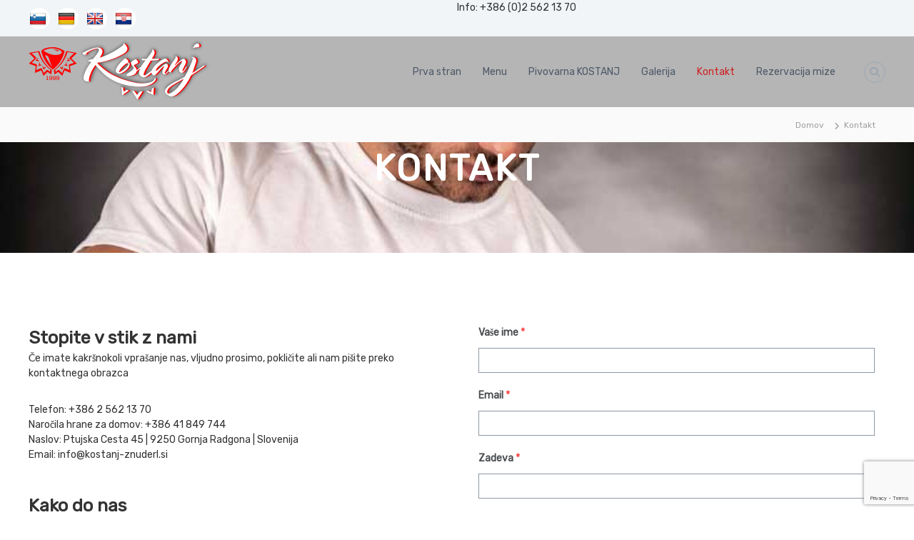

--- FILE ---
content_type: text/html; charset=utf-8
request_url: https://www.google.com/recaptcha/api2/anchor?ar=1&k=6LfawG8cAAAAAH5PRg0U2dIvUNk0Mu4SduoboQd-&co=aHR0cHM6Ly9rb3N0YW5qLXpudWRlcmwuc2k6NDQz&hl=en-GB&v=PoyoqOPhxBO7pBk68S4YbpHZ&size=invisible&anchor-ms=20000&execute-ms=30000&cb=q0en982r8ekj
body_size: 48739
content:
<!DOCTYPE HTML><html dir="ltr" lang="en-GB"><head><meta http-equiv="Content-Type" content="text/html; charset=UTF-8">
<meta http-equiv="X-UA-Compatible" content="IE=edge">
<title>reCAPTCHA</title>
<style type="text/css">
/* cyrillic-ext */
@font-face {
  font-family: 'Roboto';
  font-style: normal;
  font-weight: 400;
  font-stretch: 100%;
  src: url(//fonts.gstatic.com/s/roboto/v48/KFO7CnqEu92Fr1ME7kSn66aGLdTylUAMa3GUBHMdazTgWw.woff2) format('woff2');
  unicode-range: U+0460-052F, U+1C80-1C8A, U+20B4, U+2DE0-2DFF, U+A640-A69F, U+FE2E-FE2F;
}
/* cyrillic */
@font-face {
  font-family: 'Roboto';
  font-style: normal;
  font-weight: 400;
  font-stretch: 100%;
  src: url(//fonts.gstatic.com/s/roboto/v48/KFO7CnqEu92Fr1ME7kSn66aGLdTylUAMa3iUBHMdazTgWw.woff2) format('woff2');
  unicode-range: U+0301, U+0400-045F, U+0490-0491, U+04B0-04B1, U+2116;
}
/* greek-ext */
@font-face {
  font-family: 'Roboto';
  font-style: normal;
  font-weight: 400;
  font-stretch: 100%;
  src: url(//fonts.gstatic.com/s/roboto/v48/KFO7CnqEu92Fr1ME7kSn66aGLdTylUAMa3CUBHMdazTgWw.woff2) format('woff2');
  unicode-range: U+1F00-1FFF;
}
/* greek */
@font-face {
  font-family: 'Roboto';
  font-style: normal;
  font-weight: 400;
  font-stretch: 100%;
  src: url(//fonts.gstatic.com/s/roboto/v48/KFO7CnqEu92Fr1ME7kSn66aGLdTylUAMa3-UBHMdazTgWw.woff2) format('woff2');
  unicode-range: U+0370-0377, U+037A-037F, U+0384-038A, U+038C, U+038E-03A1, U+03A3-03FF;
}
/* math */
@font-face {
  font-family: 'Roboto';
  font-style: normal;
  font-weight: 400;
  font-stretch: 100%;
  src: url(//fonts.gstatic.com/s/roboto/v48/KFO7CnqEu92Fr1ME7kSn66aGLdTylUAMawCUBHMdazTgWw.woff2) format('woff2');
  unicode-range: U+0302-0303, U+0305, U+0307-0308, U+0310, U+0312, U+0315, U+031A, U+0326-0327, U+032C, U+032F-0330, U+0332-0333, U+0338, U+033A, U+0346, U+034D, U+0391-03A1, U+03A3-03A9, U+03B1-03C9, U+03D1, U+03D5-03D6, U+03F0-03F1, U+03F4-03F5, U+2016-2017, U+2034-2038, U+203C, U+2040, U+2043, U+2047, U+2050, U+2057, U+205F, U+2070-2071, U+2074-208E, U+2090-209C, U+20D0-20DC, U+20E1, U+20E5-20EF, U+2100-2112, U+2114-2115, U+2117-2121, U+2123-214F, U+2190, U+2192, U+2194-21AE, U+21B0-21E5, U+21F1-21F2, U+21F4-2211, U+2213-2214, U+2216-22FF, U+2308-230B, U+2310, U+2319, U+231C-2321, U+2336-237A, U+237C, U+2395, U+239B-23B7, U+23D0, U+23DC-23E1, U+2474-2475, U+25AF, U+25B3, U+25B7, U+25BD, U+25C1, U+25CA, U+25CC, U+25FB, U+266D-266F, U+27C0-27FF, U+2900-2AFF, U+2B0E-2B11, U+2B30-2B4C, U+2BFE, U+3030, U+FF5B, U+FF5D, U+1D400-1D7FF, U+1EE00-1EEFF;
}
/* symbols */
@font-face {
  font-family: 'Roboto';
  font-style: normal;
  font-weight: 400;
  font-stretch: 100%;
  src: url(//fonts.gstatic.com/s/roboto/v48/KFO7CnqEu92Fr1ME7kSn66aGLdTylUAMaxKUBHMdazTgWw.woff2) format('woff2');
  unicode-range: U+0001-000C, U+000E-001F, U+007F-009F, U+20DD-20E0, U+20E2-20E4, U+2150-218F, U+2190, U+2192, U+2194-2199, U+21AF, U+21E6-21F0, U+21F3, U+2218-2219, U+2299, U+22C4-22C6, U+2300-243F, U+2440-244A, U+2460-24FF, U+25A0-27BF, U+2800-28FF, U+2921-2922, U+2981, U+29BF, U+29EB, U+2B00-2BFF, U+4DC0-4DFF, U+FFF9-FFFB, U+10140-1018E, U+10190-1019C, U+101A0, U+101D0-101FD, U+102E0-102FB, U+10E60-10E7E, U+1D2C0-1D2D3, U+1D2E0-1D37F, U+1F000-1F0FF, U+1F100-1F1AD, U+1F1E6-1F1FF, U+1F30D-1F30F, U+1F315, U+1F31C, U+1F31E, U+1F320-1F32C, U+1F336, U+1F378, U+1F37D, U+1F382, U+1F393-1F39F, U+1F3A7-1F3A8, U+1F3AC-1F3AF, U+1F3C2, U+1F3C4-1F3C6, U+1F3CA-1F3CE, U+1F3D4-1F3E0, U+1F3ED, U+1F3F1-1F3F3, U+1F3F5-1F3F7, U+1F408, U+1F415, U+1F41F, U+1F426, U+1F43F, U+1F441-1F442, U+1F444, U+1F446-1F449, U+1F44C-1F44E, U+1F453, U+1F46A, U+1F47D, U+1F4A3, U+1F4B0, U+1F4B3, U+1F4B9, U+1F4BB, U+1F4BF, U+1F4C8-1F4CB, U+1F4D6, U+1F4DA, U+1F4DF, U+1F4E3-1F4E6, U+1F4EA-1F4ED, U+1F4F7, U+1F4F9-1F4FB, U+1F4FD-1F4FE, U+1F503, U+1F507-1F50B, U+1F50D, U+1F512-1F513, U+1F53E-1F54A, U+1F54F-1F5FA, U+1F610, U+1F650-1F67F, U+1F687, U+1F68D, U+1F691, U+1F694, U+1F698, U+1F6AD, U+1F6B2, U+1F6B9-1F6BA, U+1F6BC, U+1F6C6-1F6CF, U+1F6D3-1F6D7, U+1F6E0-1F6EA, U+1F6F0-1F6F3, U+1F6F7-1F6FC, U+1F700-1F7FF, U+1F800-1F80B, U+1F810-1F847, U+1F850-1F859, U+1F860-1F887, U+1F890-1F8AD, U+1F8B0-1F8BB, U+1F8C0-1F8C1, U+1F900-1F90B, U+1F93B, U+1F946, U+1F984, U+1F996, U+1F9E9, U+1FA00-1FA6F, U+1FA70-1FA7C, U+1FA80-1FA89, U+1FA8F-1FAC6, U+1FACE-1FADC, U+1FADF-1FAE9, U+1FAF0-1FAF8, U+1FB00-1FBFF;
}
/* vietnamese */
@font-face {
  font-family: 'Roboto';
  font-style: normal;
  font-weight: 400;
  font-stretch: 100%;
  src: url(//fonts.gstatic.com/s/roboto/v48/KFO7CnqEu92Fr1ME7kSn66aGLdTylUAMa3OUBHMdazTgWw.woff2) format('woff2');
  unicode-range: U+0102-0103, U+0110-0111, U+0128-0129, U+0168-0169, U+01A0-01A1, U+01AF-01B0, U+0300-0301, U+0303-0304, U+0308-0309, U+0323, U+0329, U+1EA0-1EF9, U+20AB;
}
/* latin-ext */
@font-face {
  font-family: 'Roboto';
  font-style: normal;
  font-weight: 400;
  font-stretch: 100%;
  src: url(//fonts.gstatic.com/s/roboto/v48/KFO7CnqEu92Fr1ME7kSn66aGLdTylUAMa3KUBHMdazTgWw.woff2) format('woff2');
  unicode-range: U+0100-02BA, U+02BD-02C5, U+02C7-02CC, U+02CE-02D7, U+02DD-02FF, U+0304, U+0308, U+0329, U+1D00-1DBF, U+1E00-1E9F, U+1EF2-1EFF, U+2020, U+20A0-20AB, U+20AD-20C0, U+2113, U+2C60-2C7F, U+A720-A7FF;
}
/* latin */
@font-face {
  font-family: 'Roboto';
  font-style: normal;
  font-weight: 400;
  font-stretch: 100%;
  src: url(//fonts.gstatic.com/s/roboto/v48/KFO7CnqEu92Fr1ME7kSn66aGLdTylUAMa3yUBHMdazQ.woff2) format('woff2');
  unicode-range: U+0000-00FF, U+0131, U+0152-0153, U+02BB-02BC, U+02C6, U+02DA, U+02DC, U+0304, U+0308, U+0329, U+2000-206F, U+20AC, U+2122, U+2191, U+2193, U+2212, U+2215, U+FEFF, U+FFFD;
}
/* cyrillic-ext */
@font-face {
  font-family: 'Roboto';
  font-style: normal;
  font-weight: 500;
  font-stretch: 100%;
  src: url(//fonts.gstatic.com/s/roboto/v48/KFO7CnqEu92Fr1ME7kSn66aGLdTylUAMa3GUBHMdazTgWw.woff2) format('woff2');
  unicode-range: U+0460-052F, U+1C80-1C8A, U+20B4, U+2DE0-2DFF, U+A640-A69F, U+FE2E-FE2F;
}
/* cyrillic */
@font-face {
  font-family: 'Roboto';
  font-style: normal;
  font-weight: 500;
  font-stretch: 100%;
  src: url(//fonts.gstatic.com/s/roboto/v48/KFO7CnqEu92Fr1ME7kSn66aGLdTylUAMa3iUBHMdazTgWw.woff2) format('woff2');
  unicode-range: U+0301, U+0400-045F, U+0490-0491, U+04B0-04B1, U+2116;
}
/* greek-ext */
@font-face {
  font-family: 'Roboto';
  font-style: normal;
  font-weight: 500;
  font-stretch: 100%;
  src: url(//fonts.gstatic.com/s/roboto/v48/KFO7CnqEu92Fr1ME7kSn66aGLdTylUAMa3CUBHMdazTgWw.woff2) format('woff2');
  unicode-range: U+1F00-1FFF;
}
/* greek */
@font-face {
  font-family: 'Roboto';
  font-style: normal;
  font-weight: 500;
  font-stretch: 100%;
  src: url(//fonts.gstatic.com/s/roboto/v48/KFO7CnqEu92Fr1ME7kSn66aGLdTylUAMa3-UBHMdazTgWw.woff2) format('woff2');
  unicode-range: U+0370-0377, U+037A-037F, U+0384-038A, U+038C, U+038E-03A1, U+03A3-03FF;
}
/* math */
@font-face {
  font-family: 'Roboto';
  font-style: normal;
  font-weight: 500;
  font-stretch: 100%;
  src: url(//fonts.gstatic.com/s/roboto/v48/KFO7CnqEu92Fr1ME7kSn66aGLdTylUAMawCUBHMdazTgWw.woff2) format('woff2');
  unicode-range: U+0302-0303, U+0305, U+0307-0308, U+0310, U+0312, U+0315, U+031A, U+0326-0327, U+032C, U+032F-0330, U+0332-0333, U+0338, U+033A, U+0346, U+034D, U+0391-03A1, U+03A3-03A9, U+03B1-03C9, U+03D1, U+03D5-03D6, U+03F0-03F1, U+03F4-03F5, U+2016-2017, U+2034-2038, U+203C, U+2040, U+2043, U+2047, U+2050, U+2057, U+205F, U+2070-2071, U+2074-208E, U+2090-209C, U+20D0-20DC, U+20E1, U+20E5-20EF, U+2100-2112, U+2114-2115, U+2117-2121, U+2123-214F, U+2190, U+2192, U+2194-21AE, U+21B0-21E5, U+21F1-21F2, U+21F4-2211, U+2213-2214, U+2216-22FF, U+2308-230B, U+2310, U+2319, U+231C-2321, U+2336-237A, U+237C, U+2395, U+239B-23B7, U+23D0, U+23DC-23E1, U+2474-2475, U+25AF, U+25B3, U+25B7, U+25BD, U+25C1, U+25CA, U+25CC, U+25FB, U+266D-266F, U+27C0-27FF, U+2900-2AFF, U+2B0E-2B11, U+2B30-2B4C, U+2BFE, U+3030, U+FF5B, U+FF5D, U+1D400-1D7FF, U+1EE00-1EEFF;
}
/* symbols */
@font-face {
  font-family: 'Roboto';
  font-style: normal;
  font-weight: 500;
  font-stretch: 100%;
  src: url(//fonts.gstatic.com/s/roboto/v48/KFO7CnqEu92Fr1ME7kSn66aGLdTylUAMaxKUBHMdazTgWw.woff2) format('woff2');
  unicode-range: U+0001-000C, U+000E-001F, U+007F-009F, U+20DD-20E0, U+20E2-20E4, U+2150-218F, U+2190, U+2192, U+2194-2199, U+21AF, U+21E6-21F0, U+21F3, U+2218-2219, U+2299, U+22C4-22C6, U+2300-243F, U+2440-244A, U+2460-24FF, U+25A0-27BF, U+2800-28FF, U+2921-2922, U+2981, U+29BF, U+29EB, U+2B00-2BFF, U+4DC0-4DFF, U+FFF9-FFFB, U+10140-1018E, U+10190-1019C, U+101A0, U+101D0-101FD, U+102E0-102FB, U+10E60-10E7E, U+1D2C0-1D2D3, U+1D2E0-1D37F, U+1F000-1F0FF, U+1F100-1F1AD, U+1F1E6-1F1FF, U+1F30D-1F30F, U+1F315, U+1F31C, U+1F31E, U+1F320-1F32C, U+1F336, U+1F378, U+1F37D, U+1F382, U+1F393-1F39F, U+1F3A7-1F3A8, U+1F3AC-1F3AF, U+1F3C2, U+1F3C4-1F3C6, U+1F3CA-1F3CE, U+1F3D4-1F3E0, U+1F3ED, U+1F3F1-1F3F3, U+1F3F5-1F3F7, U+1F408, U+1F415, U+1F41F, U+1F426, U+1F43F, U+1F441-1F442, U+1F444, U+1F446-1F449, U+1F44C-1F44E, U+1F453, U+1F46A, U+1F47D, U+1F4A3, U+1F4B0, U+1F4B3, U+1F4B9, U+1F4BB, U+1F4BF, U+1F4C8-1F4CB, U+1F4D6, U+1F4DA, U+1F4DF, U+1F4E3-1F4E6, U+1F4EA-1F4ED, U+1F4F7, U+1F4F9-1F4FB, U+1F4FD-1F4FE, U+1F503, U+1F507-1F50B, U+1F50D, U+1F512-1F513, U+1F53E-1F54A, U+1F54F-1F5FA, U+1F610, U+1F650-1F67F, U+1F687, U+1F68D, U+1F691, U+1F694, U+1F698, U+1F6AD, U+1F6B2, U+1F6B9-1F6BA, U+1F6BC, U+1F6C6-1F6CF, U+1F6D3-1F6D7, U+1F6E0-1F6EA, U+1F6F0-1F6F3, U+1F6F7-1F6FC, U+1F700-1F7FF, U+1F800-1F80B, U+1F810-1F847, U+1F850-1F859, U+1F860-1F887, U+1F890-1F8AD, U+1F8B0-1F8BB, U+1F8C0-1F8C1, U+1F900-1F90B, U+1F93B, U+1F946, U+1F984, U+1F996, U+1F9E9, U+1FA00-1FA6F, U+1FA70-1FA7C, U+1FA80-1FA89, U+1FA8F-1FAC6, U+1FACE-1FADC, U+1FADF-1FAE9, U+1FAF0-1FAF8, U+1FB00-1FBFF;
}
/* vietnamese */
@font-face {
  font-family: 'Roboto';
  font-style: normal;
  font-weight: 500;
  font-stretch: 100%;
  src: url(//fonts.gstatic.com/s/roboto/v48/KFO7CnqEu92Fr1ME7kSn66aGLdTylUAMa3OUBHMdazTgWw.woff2) format('woff2');
  unicode-range: U+0102-0103, U+0110-0111, U+0128-0129, U+0168-0169, U+01A0-01A1, U+01AF-01B0, U+0300-0301, U+0303-0304, U+0308-0309, U+0323, U+0329, U+1EA0-1EF9, U+20AB;
}
/* latin-ext */
@font-face {
  font-family: 'Roboto';
  font-style: normal;
  font-weight: 500;
  font-stretch: 100%;
  src: url(//fonts.gstatic.com/s/roboto/v48/KFO7CnqEu92Fr1ME7kSn66aGLdTylUAMa3KUBHMdazTgWw.woff2) format('woff2');
  unicode-range: U+0100-02BA, U+02BD-02C5, U+02C7-02CC, U+02CE-02D7, U+02DD-02FF, U+0304, U+0308, U+0329, U+1D00-1DBF, U+1E00-1E9F, U+1EF2-1EFF, U+2020, U+20A0-20AB, U+20AD-20C0, U+2113, U+2C60-2C7F, U+A720-A7FF;
}
/* latin */
@font-face {
  font-family: 'Roboto';
  font-style: normal;
  font-weight: 500;
  font-stretch: 100%;
  src: url(//fonts.gstatic.com/s/roboto/v48/KFO7CnqEu92Fr1ME7kSn66aGLdTylUAMa3yUBHMdazQ.woff2) format('woff2');
  unicode-range: U+0000-00FF, U+0131, U+0152-0153, U+02BB-02BC, U+02C6, U+02DA, U+02DC, U+0304, U+0308, U+0329, U+2000-206F, U+20AC, U+2122, U+2191, U+2193, U+2212, U+2215, U+FEFF, U+FFFD;
}
/* cyrillic-ext */
@font-face {
  font-family: 'Roboto';
  font-style: normal;
  font-weight: 900;
  font-stretch: 100%;
  src: url(//fonts.gstatic.com/s/roboto/v48/KFO7CnqEu92Fr1ME7kSn66aGLdTylUAMa3GUBHMdazTgWw.woff2) format('woff2');
  unicode-range: U+0460-052F, U+1C80-1C8A, U+20B4, U+2DE0-2DFF, U+A640-A69F, U+FE2E-FE2F;
}
/* cyrillic */
@font-face {
  font-family: 'Roboto';
  font-style: normal;
  font-weight: 900;
  font-stretch: 100%;
  src: url(//fonts.gstatic.com/s/roboto/v48/KFO7CnqEu92Fr1ME7kSn66aGLdTylUAMa3iUBHMdazTgWw.woff2) format('woff2');
  unicode-range: U+0301, U+0400-045F, U+0490-0491, U+04B0-04B1, U+2116;
}
/* greek-ext */
@font-face {
  font-family: 'Roboto';
  font-style: normal;
  font-weight: 900;
  font-stretch: 100%;
  src: url(//fonts.gstatic.com/s/roboto/v48/KFO7CnqEu92Fr1ME7kSn66aGLdTylUAMa3CUBHMdazTgWw.woff2) format('woff2');
  unicode-range: U+1F00-1FFF;
}
/* greek */
@font-face {
  font-family: 'Roboto';
  font-style: normal;
  font-weight: 900;
  font-stretch: 100%;
  src: url(//fonts.gstatic.com/s/roboto/v48/KFO7CnqEu92Fr1ME7kSn66aGLdTylUAMa3-UBHMdazTgWw.woff2) format('woff2');
  unicode-range: U+0370-0377, U+037A-037F, U+0384-038A, U+038C, U+038E-03A1, U+03A3-03FF;
}
/* math */
@font-face {
  font-family: 'Roboto';
  font-style: normal;
  font-weight: 900;
  font-stretch: 100%;
  src: url(//fonts.gstatic.com/s/roboto/v48/KFO7CnqEu92Fr1ME7kSn66aGLdTylUAMawCUBHMdazTgWw.woff2) format('woff2');
  unicode-range: U+0302-0303, U+0305, U+0307-0308, U+0310, U+0312, U+0315, U+031A, U+0326-0327, U+032C, U+032F-0330, U+0332-0333, U+0338, U+033A, U+0346, U+034D, U+0391-03A1, U+03A3-03A9, U+03B1-03C9, U+03D1, U+03D5-03D6, U+03F0-03F1, U+03F4-03F5, U+2016-2017, U+2034-2038, U+203C, U+2040, U+2043, U+2047, U+2050, U+2057, U+205F, U+2070-2071, U+2074-208E, U+2090-209C, U+20D0-20DC, U+20E1, U+20E5-20EF, U+2100-2112, U+2114-2115, U+2117-2121, U+2123-214F, U+2190, U+2192, U+2194-21AE, U+21B0-21E5, U+21F1-21F2, U+21F4-2211, U+2213-2214, U+2216-22FF, U+2308-230B, U+2310, U+2319, U+231C-2321, U+2336-237A, U+237C, U+2395, U+239B-23B7, U+23D0, U+23DC-23E1, U+2474-2475, U+25AF, U+25B3, U+25B7, U+25BD, U+25C1, U+25CA, U+25CC, U+25FB, U+266D-266F, U+27C0-27FF, U+2900-2AFF, U+2B0E-2B11, U+2B30-2B4C, U+2BFE, U+3030, U+FF5B, U+FF5D, U+1D400-1D7FF, U+1EE00-1EEFF;
}
/* symbols */
@font-face {
  font-family: 'Roboto';
  font-style: normal;
  font-weight: 900;
  font-stretch: 100%;
  src: url(//fonts.gstatic.com/s/roboto/v48/KFO7CnqEu92Fr1ME7kSn66aGLdTylUAMaxKUBHMdazTgWw.woff2) format('woff2');
  unicode-range: U+0001-000C, U+000E-001F, U+007F-009F, U+20DD-20E0, U+20E2-20E4, U+2150-218F, U+2190, U+2192, U+2194-2199, U+21AF, U+21E6-21F0, U+21F3, U+2218-2219, U+2299, U+22C4-22C6, U+2300-243F, U+2440-244A, U+2460-24FF, U+25A0-27BF, U+2800-28FF, U+2921-2922, U+2981, U+29BF, U+29EB, U+2B00-2BFF, U+4DC0-4DFF, U+FFF9-FFFB, U+10140-1018E, U+10190-1019C, U+101A0, U+101D0-101FD, U+102E0-102FB, U+10E60-10E7E, U+1D2C0-1D2D3, U+1D2E0-1D37F, U+1F000-1F0FF, U+1F100-1F1AD, U+1F1E6-1F1FF, U+1F30D-1F30F, U+1F315, U+1F31C, U+1F31E, U+1F320-1F32C, U+1F336, U+1F378, U+1F37D, U+1F382, U+1F393-1F39F, U+1F3A7-1F3A8, U+1F3AC-1F3AF, U+1F3C2, U+1F3C4-1F3C6, U+1F3CA-1F3CE, U+1F3D4-1F3E0, U+1F3ED, U+1F3F1-1F3F3, U+1F3F5-1F3F7, U+1F408, U+1F415, U+1F41F, U+1F426, U+1F43F, U+1F441-1F442, U+1F444, U+1F446-1F449, U+1F44C-1F44E, U+1F453, U+1F46A, U+1F47D, U+1F4A3, U+1F4B0, U+1F4B3, U+1F4B9, U+1F4BB, U+1F4BF, U+1F4C8-1F4CB, U+1F4D6, U+1F4DA, U+1F4DF, U+1F4E3-1F4E6, U+1F4EA-1F4ED, U+1F4F7, U+1F4F9-1F4FB, U+1F4FD-1F4FE, U+1F503, U+1F507-1F50B, U+1F50D, U+1F512-1F513, U+1F53E-1F54A, U+1F54F-1F5FA, U+1F610, U+1F650-1F67F, U+1F687, U+1F68D, U+1F691, U+1F694, U+1F698, U+1F6AD, U+1F6B2, U+1F6B9-1F6BA, U+1F6BC, U+1F6C6-1F6CF, U+1F6D3-1F6D7, U+1F6E0-1F6EA, U+1F6F0-1F6F3, U+1F6F7-1F6FC, U+1F700-1F7FF, U+1F800-1F80B, U+1F810-1F847, U+1F850-1F859, U+1F860-1F887, U+1F890-1F8AD, U+1F8B0-1F8BB, U+1F8C0-1F8C1, U+1F900-1F90B, U+1F93B, U+1F946, U+1F984, U+1F996, U+1F9E9, U+1FA00-1FA6F, U+1FA70-1FA7C, U+1FA80-1FA89, U+1FA8F-1FAC6, U+1FACE-1FADC, U+1FADF-1FAE9, U+1FAF0-1FAF8, U+1FB00-1FBFF;
}
/* vietnamese */
@font-face {
  font-family: 'Roboto';
  font-style: normal;
  font-weight: 900;
  font-stretch: 100%;
  src: url(//fonts.gstatic.com/s/roboto/v48/KFO7CnqEu92Fr1ME7kSn66aGLdTylUAMa3OUBHMdazTgWw.woff2) format('woff2');
  unicode-range: U+0102-0103, U+0110-0111, U+0128-0129, U+0168-0169, U+01A0-01A1, U+01AF-01B0, U+0300-0301, U+0303-0304, U+0308-0309, U+0323, U+0329, U+1EA0-1EF9, U+20AB;
}
/* latin-ext */
@font-face {
  font-family: 'Roboto';
  font-style: normal;
  font-weight: 900;
  font-stretch: 100%;
  src: url(//fonts.gstatic.com/s/roboto/v48/KFO7CnqEu92Fr1ME7kSn66aGLdTylUAMa3KUBHMdazTgWw.woff2) format('woff2');
  unicode-range: U+0100-02BA, U+02BD-02C5, U+02C7-02CC, U+02CE-02D7, U+02DD-02FF, U+0304, U+0308, U+0329, U+1D00-1DBF, U+1E00-1E9F, U+1EF2-1EFF, U+2020, U+20A0-20AB, U+20AD-20C0, U+2113, U+2C60-2C7F, U+A720-A7FF;
}
/* latin */
@font-face {
  font-family: 'Roboto';
  font-style: normal;
  font-weight: 900;
  font-stretch: 100%;
  src: url(//fonts.gstatic.com/s/roboto/v48/KFO7CnqEu92Fr1ME7kSn66aGLdTylUAMa3yUBHMdazQ.woff2) format('woff2');
  unicode-range: U+0000-00FF, U+0131, U+0152-0153, U+02BB-02BC, U+02C6, U+02DA, U+02DC, U+0304, U+0308, U+0329, U+2000-206F, U+20AC, U+2122, U+2191, U+2193, U+2212, U+2215, U+FEFF, U+FFFD;
}

</style>
<link rel="stylesheet" type="text/css" href="https://www.gstatic.com/recaptcha/releases/PoyoqOPhxBO7pBk68S4YbpHZ/styles__ltr.css">
<script nonce="pyGnVIbszDMquY5bGzSOwg" type="text/javascript">window['__recaptcha_api'] = 'https://www.google.com/recaptcha/api2/';</script>
<script type="text/javascript" src="https://www.gstatic.com/recaptcha/releases/PoyoqOPhxBO7pBk68S4YbpHZ/recaptcha__en_gb.js" nonce="pyGnVIbszDMquY5bGzSOwg">
      
    </script></head>
<body><div id="rc-anchor-alert" class="rc-anchor-alert"></div>
<input type="hidden" id="recaptcha-token" value="[base64]">
<script type="text/javascript" nonce="pyGnVIbszDMquY5bGzSOwg">
      recaptcha.anchor.Main.init("[\x22ainput\x22,[\x22bgdata\x22,\x22\x22,\[base64]/[base64]/[base64]/KE4oMTI0LHYsdi5HKSxMWihsLHYpKTpOKDEyNCx2LGwpLFYpLHYpLFQpKSxGKDE3MSx2KX0scjc9ZnVuY3Rpb24obCl7cmV0dXJuIGx9LEM9ZnVuY3Rpb24obCxWLHYpe04odixsLFYpLFZbYWtdPTI3OTZ9LG49ZnVuY3Rpb24obCxWKXtWLlg9KChWLlg/[base64]/[base64]/[base64]/[base64]/[base64]/[base64]/[base64]/[base64]/[base64]/[base64]/[base64]\\u003d\x22,\[base64]\x22,\x22al8gwp/CpMOmC8KuesK/W2sBw7DCjyUaJhY/wojCiQzDqMKRw57DhX7CgcOmOTbCnMKyDMKzwpLCjEhtecKZM8ORQMKFCsOrw4fCpE/[base64]/CisKZwrJFwrTDnGHCoCnCu8Kww4BrZm9Ye2XCom7CiCbCv8K5wozDmcOfHsOuYcOXwokHCcK/wpBLw6x7woBOwpx0O8Ozw6XCpiHClMK6b3cXA8KbwpbDtCZDwoNgdcKdAsOnRyLCgXRyBFPCuhRxw5YURsKaE8KDw6rDnW3ClR3DgMK7ecO4woTCpW/Cm3jCsEPCmiRaKsK+wovCnCU/wr9fw6zCoFlADUU0BA0MwpLDozbDj8OzSh7CtcO6WBd3wpY9wqNDwrtgwr3DnXgJw7LDvA/Cn8OvLlXCsC4fwozClDgbA0TCrB8ucMOEV3LCgHEJw67DqsKkwrw3dVbCq3cLM8KeL8OvwoTDlDDCuFDDnsOmRMKcw63CscO7w7V1Cx/[base64]/CkD3DmlpKw4JrN8Klw4DCmMOGw4JiZsOzw7fCr17CilI7X3A5w49jFkPCj8O6w6VuHTBcXnYFwo9qw5oEFcKKMTNBwpwUw7t2exvDnsOlwr9Fw5jDmmFafMO/R1xNXsOGw7nDrsO6A8KwK8OnYcKKw7kPM1t8wpZrD3XCiTnCk8Kbw7odwrA+wr8EDHjCssKDVg4nwrTDvsK+woQNwr3Du8ODw7JtWwEDw7I3woLCjMKXX8OtwopbRMKiw4FhD8OVw6BgG2jCv2/CjjrCvcK4fcKzw5vDuxlWw6w9w7gJwrRow5tew79MwpMYwpfCgTXCox3CsDPCqlxIwotxYcKKwoJkDjhdESUCw5Ntwo0PwrHCn3ZAcsK0SsK0Q8OXw53Dm2RPMMOYwrvCtsKFw7DCi8K9w7fDqWFQwpIVDgbCqsK/w7JJKcKgQWVUwoI5ZcOawpHClmscwp/CvWnDvcOKw6kZJgnDmMKxwoAAWjnDssOgGsOEd8OFw4MEw6QtNx3DrsO1PsOgBsOSLG7Di0Mow5bCicOwD07ClGTCkid5w5/ChCEkNMO+McOZwrjCjlYQwoPDl03Dpj7DvkjDn2/CkgnDqcKSwpEmd8KyZlLDng7Ck8OZQsOddnTDlVXCoCLDmgbCrMOnCwdtwpp1w7/[base64]/[base64]/ClsO2Tjh0FcKZJMKbFkgHwqnDrsO3KMOwXQkQw6fCh1nCs3R2dsKsWRVtwoLCn8Knw5bDnQBXw5sCwrrDlEvCgQfChcONwp/Dly1zU8KjwoTCixPDmTIMw7hcwp3DicO+EwtDw4YLwo7DtcObwptoGXXDq8OtMcOlJ8KxV2oGaxMNXMOvw7IBByvCjMK/HMK4ZsK2wovCssOUwqouKsKRCsK5Mm9TUMK4XcKCAcKDw5MRHcOdwoDDocK/VGrDlhvDjsKvC8KHwqJAw7DDmsOew6HCuMK4JTvDu8OqIXTDm8KOw7DCicKaB07DoMKvbcKNwp8vw6DCscK7VF/ChH9/QMKBwqHDvQrCl0RxU1DDlsKPbV/CtlLCm8OJIQ0EOkjDlz7Cu8K9UxjDk1fDgcONesOww7Yvw5zDhMO5wqR4w5vDjwFvwrHClCrChiLDv8Osw4cMWjrCl8Kxw7/CuTnDh8KNL8Olwrc4LMOiGUfCgcKmwrnDmnnDt0FPwrRnP1cyRF4Pwr02wrHDr21sFcKRw4RaWsKYw5fCpMOewpbDmQBGwo46w40lw5VUZhHDtQ8WGMKCwpzDog3DsyZPJWHCmMOTMcOrw4TDhVvCjnlgw5M7wpnCuA/DlBLCm8O1MMOwwrgiCHzCv8OURsK/PcKAd8OMcsOfNcKFw4/CgHVVw6l8UEUBwo55wqEwH3MfKcK8BsOTw5TDt8KSInjCox5xUgbCjAjCulzCiMKUQsK8c3/DsStvTMOGwrXDqcKRw5g2fGZPwr40Qg7CsUN4wpd0w5NwworCo1PDvsO9wrvDo0PDkX1swpjDqMKRX8OWOk3Dl8Klw4oXwpnCpnQPfcKCNcOowpM6w5ILwr91L8KFVx0Rwq/CvsKKw5TCvxLDucOnwrs0w7QNc2Ycw74WKW0ZVcK3wqTDsAXCkcOdBMO1wqJ5wo/DkQEYwrrDiMKSwodJDcOTX8KPwoFvw4TDn8K0WsKAcy1dw5ctwqnDhMOyNsOnw4TCnsK8wqXDmDtCAMOFw6MmVXk0wqnCozvDgBDCl8K6bn7Csg/CqcKBJ2pbdxQpRsKsw5R8wrVkCi3Dv0hhwpPDlgFOwrTCsyzDoMOUWQFBwoZLaXcnw7F1a8KXLsKgw6F3LsOzGyTCqF9RNDzDgsOLFcKBZFcVRi7DmsO5Dm7CjlLCjiLDtkhnwprCvsO2XMOcw4DDmcK/[base64]/Cr8OTGyFFUH4rB8OVa8O6HsK1UcKjDG55Mg83wp8nH8KVe8KkbMO8wrXDisOqw792wqbCvxI0w503w4LDj8OeZsKOC3wywp/DphUBen9MSyQFw61NRMOpw6/DmRnDvHXCskBiAcKVPsKpw43DjcK0HDLDtsKQUFnDo8OfPMOvNDotF8Orwo/DpsKvwonDvU7Dl8OKTsOUw4LDnMOqUsKgH8KAw5N8K2oWw4DCkmXCpcOmYxXCjg/CqT0qw5jDpm5tDsKqw4/CnX/CuE18w50dw7DCkFPDvUHCl2bDlsONO8Orw7YSUsOEMQvDmMKHwp7Cr0ZMFMKTwrfDhzbDjWhcFMOEZCvDgMOKekTCrG/Do8KEJ8K5wrNzI37CkDrCvWldw5bDgQbDpsOowqZTCh5xGV5CcV0vNsO6wogvIGjDocOzw7nDsMOKw7LDrm3Dm8KRw4/CvMKDw6ocWyrCpGkFwpbDl8OGHsK/w6LDvDXDm389w51Sw4VQcMK+wo/CncKvE2hZKiXDozVTwrbDpcK1w7liSXLDhlcBw71CWMOHwrjDgG84w4tYQ8KIwrgcwoAMfSdJwpQ9ARgdLxDCisKvw7Rnw5bDlHQ/A8KqS8KxwpVpIDLCrTkYw7oFFsKywpBHHE7DhsOZwpk/[base64]/CrcK+fcOxw6XCukdLw67CpUkXw7FkMcK7V0PCoWcMZMOwIcKbJsKcw7Y/wqkgXMOAw7vCnsO+TAHDhsKbwpzCusKhw75Fwod7WRc7wp7DqCIlasK/H8KzdMOvwrYrBmXCpxNpQlR3woLDlsK7w6JRE8ONLA0bOi4kPMODCRJvI8OuDMKrMWkYHMKQw77ClMKpwo3Cv8K9Ng/DssKgw4fCgSwSwqkEworClUbCl2rDmMK1w6nCnHhcAEp9w4hnZEjCvUTCpkg9AnhjTcKtasK/w5TCun8ebAnDn8KcwpvDpnPDocOEw5nCsyMZw5BPcsKVOhkBMcKaSsKhwrzCgR/CpA8/C3LDhMKYEmlxb3daw5TDvsO3GMOjw6Qmw6NWOnt+JMOYTcKvw7bDp8KqHMKMwq84woXDlQ3DicOQw7jDvAMVw5Q9w4TDocKyDUIGGsOeDsKCdMO5wr8iw6wHBQzDsloEWMKLwpERwp/CtC3DozXCqhLCrMKNw5TCicOiSUwubcOBwrPDnsO5w5bDuMOPPmbDjV/Dg8O0JcKFw6VBwp7Cu8OnwqxHwqpxXSkTw4nCncO4NcOkw7thwp3DkXLCqRTCv8OMw6nDv8OwSMKEwqAew7LCscKvwrBxw4LDgxLCvUvDn0IQw7fCi3rCmmVkcMKWHcKnw5IJw7vDoMOCdsKhFmd7W8Oxw4TDicK8w6PDs8KXwo3CjsK3M8ObFjPCtBPDuMO/wq3DpMOZw7rCvMOUUMOQw6h0S1lWA2bDhMOBEcO1wrRMw5gFw5jDnMKWw7ETwqfDhsKAc8OHw58xw7E9CsOcah/CpXrCmH9Iw6zCmcKTFCvCp3o7HT3Ck8K3RsO1wpcHw7bDusKpeSwLIcKcIFRvSMK8WnzDuwFMw7jCtk9CwrjCkjPCk2IDwqYvwoXDocK8wq/ClRcGW8OeR8KZSRtcQhfDqzzCrsKNwrfDlD02w5LDoMKUIcKyNcOUfcKhwqvCp0LDp8OKw6dJw6ZywpnCnA7CjBk8OcOAw7fCpcKIwqEZTsO+wqPCq8OIExXDsznDpTvDkX0kWmXDh8ONwqx/AmDCnFNpBAMGwoVUwq/CmSt1bMOAw6lwdMO4RDMxwrkMR8KMw68mwpxSIkYaTMOUwpMaZ2bDlsKKD8KYw4EZGcO9wqklXEbDi1XCvjPDkDDCgGFAw4dyY8O1wodnw6ArZhjCicOdE8OPw6jDnVfCjw10w4LDglbDkmjCt8ODw7bCpx4QXVPCrsKSwrJ/wpIhB8KfMhTDocKowoLDlTYqLnbDt8Omw503OFLCs8OCwolkw7LCoMO6Imc/Z8KDw5E1wpzDtsOgHsKmw5DCkMKzwpNqcmNYwrfCsTTCoMKzw7HChMKPJcKNwqDDqzspw5bCvXJDwpLCg0RywqklwqXChUw2w65kw7DCrMOvJjnCrVnDnh/ClgNHw6fDmG7CvQLDq3rDpMK1w6XCpEgMesOFwpPCmTRJwqvDthTCpDvDhsKbR8KcR1PCtMOLwq/DiFjDuzsPwrVYwpnDssK1D8KYX8OUdMOZwrFew6pLwro4wrADw7TDnUrCiMKRwqHDs8KFw7TChcOzw7ViIC/DqltQw7EmHcKDwql5bcOHPztaw6VIwpRkw7rCnifDhlbCmW3DvnELeBt9KMKtRB7CgcOWwq9/LMO3WMOCw4HDjXvCmsObcsOQw5wRwrpiHRILw6JFwrQAOMO0YcK2d0R6wpjDgcOXwpLCtsOSDMO3w5jDrcOkXMKSJ07DvDHDuxbCvjXDr8OtwrnDjsO4w4fCi31DPSoIU8K/w6jCoTZUwpFGWAjDpTDDhMO8wrfCqznDlF3ClMKlw7/Dm8KHwo/DiCUsbMOnVcKVGj3DjSPDjFHDhsOKZBbCrydjw75dw7jCjMOtCHVwwrknwrvCunzCmWXDhDPCvcOtWg7CsEwzOkR3w6llw5jCiMOQfRJ6w4M5dWUdZFZNIjvDrsKiwr/DnHjDkmByHRFdwqvDj2bCtTjDn8KKH2DCr8KZeyHDvcKDaRtYPBxSWShYKhXDmmhUw6xkwpUxTcO7R8Kew5fDqRZWbsODG2LDrMKvwqfCqcKowpXDn8OZwo7DlxDDl8KPDsKxwpASw4vCj2XDvE/DhXNdwoVlF8KmC2zDmMOyw65XecKNIG7ChlcGw7fDo8Ovd8KPwr8zWMOewp4AXMOqw6wvO8KxPMOle3hhwpDDhA7CtMOUCMKDwoTCpMOCwqpAw6/Cmm7CicKww6LCtFjCp8KQwoxDw5nCjDJqw6BiIiDDp8K+wo3CpioeVcOKXcKlCjl4PWjClMKGw4XCr8Ktw69wwp/DvsKJVWccw7/Ckk7CmMOdw6liNMKwwrrDiMK+dhzDqcOAFnTCnQd6w7rDqnxZw5pswotxw5R5w6LCnMOTXcKew7pyYTM5eMOew7RIw4s6fydfPBXDkHTChnBww5/DryZ0GV8Mw40Fw7jDoMO7b8K2w6nCuMOlL8OLasO/wo0ywq3CmmtrwpNGwpFpDMODw4XCnsOlP2bCosOUwqduE8O+w7zCosOCFcKNw7F9NinClnZ7w6TChz3CjMOfO8OENj1cw4/CnS8Twop7DMKMaknDtcKFwqA+wpHCh8KJU8Obw583N8KDDcOrw7cdw6JBw6DDq8OLwrQvw7bCj8KlwrXDpcKuPsOowq4jZFVQasK3V2XCjlHCoS7Dq8K4eVo/woQgwqgzw43DliFjwrbDp8K+w7IsRcK+wo/DlAZ1wp12VBzCo2UCw7llGhpIdyPDvHEeIRkXw5VawrZrw4HCo8Kgw5LDnmzCnTx9w4rDsH9MRUHCqsKSWQkCw456RFDCs8O3wpfDgXbDlcKFwqR/[base64]/[base64]/DucKGw4tqH2fDocKwPMOkbMKgw7jCtsOcM37DgDoFNMKZYMOsw4jCglkrIXl0DcOlacKILcK9wqhxwobCu8KJPgLCnsK/[base64]/DmMKUw6RywrMtasKEw6RtZU3CnAd3woQuwpHCv3XDmCYSw6PDil/CphTDvMOww6kuNyAew5llLsKGWcKhw7DCkBvCvkrCoDHDs8Oiw5HDkMKsZ8OLKcOWw75iwrEGDnRvWcOEFsO8wpQRf1NjKwkAZcK0Fkp6TBXDisKMwpp8wq0oDjHDgMOZecOVKMK5w6rDp8K/LTdOw4jCpA9Ywr9qIcKnUsKmwqbCtl3DqcK1VcKswq8ZVRnCpsKcw78/[base64]/w6d1woNYw7DCs8Oew6RAV04NFMKuw4pER8KHe8OhDRbDo2Uww53CnVLDssK0S1/DmsOmwp3CsEk/wpTCtMKOUMO+wrjCpk8DMQDCsMKNwrjDoMKfEBJ9TDwMa8KPwpbCocK1w7/[base64]/[base64]/DjlkDUjAjOcK8w5YXwpIXemxaFsOCwp4lf8O6w4xETMK4woM8w7/CvHzDogxfSMKHwrLCncOjw4bDgcOmwr3Dp8Oew6jDnMKqwox+wpVIEsOCMcKfw7BHwr/CqR9ndEQPGsKnPHhYPsKWPyrCtmRregg1wpvChcK9w6fCrMK5NcOxWsKKJk0Gw7MlwqvCvUxheMK+DALDgC/CtMOxHHbCm8OXJcOrIloaLcOvJsOyBXjDhzZowrIxwrwSRMO7w6vCusKewofCgsOMw5MYw6lZw5rCgnnClMOhwoLDiDPCucOswpsmIcKpUx/[base64]/DqsOpw4jCuMKsXcKgPxTCocKLw77CnB8qaXzDpHXDhz/[base64]/DkMORI0/CoEQhTcKzOcKZD8KOc8O9wpNFwqrCvnojGHTCg3zDrlLDgjhTVsKhw5R5D8OKDlkLwpXDh8K8OENSR8OYIMKzwovCqC/DlxEOMFtTwpfCnFfDkW/DnzRdBwNDwrTCtxLDisKBw5Nyw5xHXyR/wrQzTlMtPsKSwo4Dw5ZCw6txwq/Cv8Kmw47Ct0XDjSPDn8OVbFkrHWTCpsOdwrHCkVHDvSpKdSbDisO+TMOyw6xSX8Ksw7fDo8OhNMOodsO3wo11w7Jew5MfwqbDpBfDlV9PRsOSw4Zew6NKD0xlw59+wqvDscO9w7bDkUk5ZMKOwp/DqmlJwrHDlcOPecOpV3XCmyfDsSXCiMKJDWPDtsO2K8OvwoZzDgR2QFLDkcO7Z23DtmsOfxB8Ew/[base64]/w6hDWmRcI8OQw63CmXkeV8KewpzDlwN2FTrDjzsZW8OlLcK0SgHDqMOLQcKbwpg/wrTDkg/DiyAcFAFab1fDiMOsNW3DrcKiKcKKKGUaa8Kcw6lPT8KUw60Zw5nCtTXCvMK1NEjCpRrDtHjDv8KRw5hsQcOXwqHDqsOqEMOfw5PDtcOJwqhewrzDpsOqOmknw4nDlXUfZQzCj8O4OsO4MjY6WsOOPcOlSkIew4ALExLCnQrDu3/[base64]/DpMKmw4vDnMKwZXTDrlIrVMKCKAfDvcONw5Qyw4BjIWwBbMKSHsKYw4LCjcO0w7DCssOaw5PCvHnDpcKPwqBcGmPDjEzCscKaRMOJw6bDjkpGw7fDtDkLwqzDo3vDoBJ/fsOjwo0lw6hPw43CmcO+w5rComlBfCPDtMK6ZUVHacKEw6cgLG7ClsOKwq3CrxV7w7AzfHQGwp0bwqHCgsKOwrUiwrPCj8OvwrRwwo45w7V4LFjCtB9iP0Mdw40gf3tbKsKOwpTDnCZMbEsZwq3Du8KBNiEnHkIMwq/Dn8Kew5vCmMOawq4tw6/DjsOYwqZNV8KdwpvDjsOFwrfCtnxWw6rCvsORTMOPPcKUw5rDmMODU8OJcXYlWxrDszBxw6gowqzDhV3CohfCsMOWworDsi/CssOKGR/[base64]/CmlFTXV8dw4pNe8OidXbDlk7Dl1NeT2/Dn8K+wq46Q23CsXDDnXTDqsOBF8Ohc8OcwpF/IsK3bcKRw5oLw7zDiiNtwqscBMOJwp7DnMO5YMO1f8OJVRDCvsKdH8Oow4hBw6hTNzxBdsKswpTCkmfDuj/Cj0vDk8OhwqtZwoRLwq3CplROCGd1w7YVcTjCtV8lVVbDmC3DsWFHJUMSLlXCk8OACsO5K8Orw7/CuhHDh8K5IsOawr5IdcO9Rk7CvMK9ZUhgM8KaF0nDpcKmQj3Cj8K9wq/[base64]/ClcOmwojDnDUtCsOrw5Izwp88wr5WwrATwrFswrpyB1c9G8KUZcKDw6FVb8O+wozDnsKhw4bCpMKUJsK2HzrDqcKqXTFuJMO5ZCPDm8KmY8O2GQR6KsOxB3VXw6fDjhEdecOyw5MXw7rCusKvwqjCosKww5jDvATChF/CjMKBJCYRZC46wqLDimXDvXrChH3Cg8KKw4E0wqQnw7NoX3ZUeUPCvVIVw7A/w6hiwoTDgAHDonPDqsKUCghbw77DtcKbw5fCqjTDqMKdRMOMwoAbwrECAQV6U8Ouw4/DosOTwoXCmcKCY8OfYj3Cvxx/wpTDrMOjcMKGwpZwwqF6BMODw4BeZXzDusOcw75Pa8K3SiHCscO/SCwxX3wFXEjDonpXHG3Dm8KnV2FbYsOPVMKDw6PDv0DCqcO9w6kxwoXCgA7CksO1N2HCscOfScK5S3vDm0DDv0xgwodrw5UFw4LCvk7DqcKLHFfCj8OvI23DoAjDol8Cw7LChgYYwq8Cw7fCuW0mwoc9SMKdAcKAwqrDniEcw5HCqcOpR8KpwrRdw74QwoHChTkvFU/DvULCi8Kuw7zCj0DCt3IUSF8uAsKWw7J0wofDmMOqw6nDgUzDuAJVwrFEYcK8wpfCmcO3w73CnxgqwrByG8Kpw7jCtsOJdEY/wqYwCMKwYMKnw5wYa3rDthsWw6nCscK4f3ktU2nCn8KyEsOQwpXDs8KGJcKDw6V3NsO2WA3DqR7DmMOMUsO0w7/CvsKCw5ZCHSMRw4BydBbDosOqw6NDDQTDoQvCmMO7woYhejQLw5TCnT48wqcQfzDDpMOlw7bCkHFtwrp5wrnCjGbDtitMw5fDqRHDv8K6w5IUEcKwwonCgErCk3zDr8KOwoYpdllZwo4hwos5XcOdK8OvwrvCpDTCh0rCjMKhdXlLdcKNw7fCvMOaw6fCuMKnDgxHTl/Du3TCsMKbWCwLYcKfJMONw4TDvsO4CMKyw5AIbsKUwqtkBcOpw7TClFtSw5fDocKHUsO+w6AQwo16w5HDhMOqScKUwocaw5DDsMOlAlDDgE5Pw5vCiMKCXy/ChwvCpcKOX8OlEiHDqMKzQ8O/[base64]/[base64]/woB1wp7DtxUhXBYHTMKdwptAwp/[base64]/DrjrDsXF/c8KgaXldAcKrw4XCh8K5fgLCjAbDjW7CicKRw6F4wrUjc8O6w5rDkcONw5cHwqtqH8OhMkRAwosnbwLDrcOKVMO5w7PCnmUuMgXDlRfDjsKSw5/CmMOnw7fDtTUCw5XDlFjCr8OXw6oewoDCiQJWesOcHMO2w4nCvcOgay/CqHYTw6TCmcOIwrVxw4PDkzPDrcKlUSU1AQFEWC07HcKew7DCq3l2cMOxw60WOsKAcmbDs8Obw4TCosOgwqpgMnsjA1p1SBpADMOlwo17E1rCkMOxC8Kpw6IpUArDnFLDjADCg8KBwpDCggc/elYhw7M/[base64]/CnVxGw5DDjXkOYx3CnMKJwpE0RcOew7bChcOFwoZeJUjDjXoTBmkcCcOgNnZWRlHCjcOCTR8oYVxQw5zCo8Owwo/[base64]/Dr8KuP2nCtRUaKMKWw6fCpMK4dMOQw6/CpBlBwp9GwqpPPQbCksO7A8O1wqsXFBBkFxt+P8KOAiMeSw/Ds2RkIi8iwq/[base64]/DnsObwrjDvzLDlcKIJcOhw7B9FzZUEjXDsSZAwpvDgcOXCxXDlcKJEDZSE8Oewq7DqsKHw73CpAnCssOmB3nCnsOmw6xNwrvCpjXCuMObIcOBw7I/OUUcwo3ChzQMajnDrBMnUDwYw78bw4HDnMOGw7ckITobGSciw5TDoX3CtngWFMKMAgzDusOvcCbDjzXDjMKWaDR5U8KGw7/[base64]/Dl8OtworDjMOaAAcAw4lGI8OHRk4uVg/ChGJfdjB4wroITVRnWUhBQ1lxBS0cwq8UEx/Ci8OBSMO2wpfDvBLDoMOYIcO+Wl9iwovCjsK7QjM3wpIIdMKzw6nCiSrDlsKqLFfCj8KLw4LCscOOw7UywrTCmsOsS2scw47CtzDDhRrComAubDsffCc8w7nCrMOzwp9Nw6HCj8KXMF/Dp8OVGzfDrmDCmyvDuQUPw7gswrbDrxI2w7jCsxhlOVLDvQ0XWGnDsSU+w4jCm8OiPMO2woLCl8KVPMOvIsKiw4JVwpZjwrTCpgPCsQc3wq7CjxVvwqrCsTbDr8ODE8OYalVAG8OiIhsiwqfDoMKJw6V/[base64]/ChcKuwoXCpEzClhZPw7YAw5AfdyzCpFDDuBBrFMKxw5YWfyDCi8OpbMKaEMKje8KuGMOZw4/Dq27Cj3PCoWlCEsK5OcOMNMO0wpREDjFOw5lyTD1KRcOfZA0TN8KtcUINw5PCtR4bJjFiNsOawrkQUTjChsOTEMKKwpjDrU44ccO1wotkd8OwZR5Ew4ARSTjDsMOGScOvwrLDi0zDqjgLw5xeUsKcwrPCg2B/XMOcwohyAcOvwpNaw4nCg8KAFHvCvsKhR2TDoywLw6YCTsKHa8OwFcKzw5ENw5LCtD4Pw4Qww6Qgw7MBwrltdcKROllqwoFjwoNXDC7DksOpw7PCmDQAw6YWccO0w47CuMKmXClSw5fCqUXDkCTDh8KFXjM/wpzCrGgBw4TCq19VQ2/DksObwp0ewqPCjMOIwqkWwoAcXcOEw5jCjWnClcO8wrvDvMOIw6EYw4VTA2LDhCl8w5M8w5M0Wh/DnTZsBcOPbUkFDnnChsKSwqfCvyLDqcONw51KOsKaCcKKwrM6w53DqcKFasKHw4UTwpMZw5gZeXvDu31fwqkVw7sqwrDDusK7ccOswobDuBUjw7EZe8O/RnDCnBJTwrkoJ15aw6PCqV1wesKMQMOuUMKIJcKKbGXCiATDhcOBGcKMNwXCtkLDusK3EcOkw7t/[base64]/[base64]/DrGLCh8KJw6/[base64]/w7t2HCVGQ8OGwp7Dl8Kiw7HCnyHDjxoKD8OZY8O5eMO0w6/CjsOteD/DhkBvEzTDu8OKEcO+MmMEKMOqGFbDt8OnBMK6wovCt8OtKsK1w6rDjEzDtwXCi2/[base64]/aCHDiV7CiH0VG8OXwpsjdwUOO0XDmcOoHXbCicOZwrZGF8KnwqfDmcOoYMOBScKQwpPCn8K7wpLDgBVsw7DCh8KKWcKmB8KrfsK2JWHClm3DlcOMDcKQJTkDw51cwrPCoHjDk20OWsKPF2TCo3cCwqVsFmXDvwHCiV/ClCXDlMOcw6jDo8OPwqnCuQTDtV3Dl8OrwocFJMKQw78Hw6rDsWMUwowQL2/[base64]/XMKSw5XDl8O8w47CusKVUilTcsKfAF9dwoXCpcK2wpPCucO6W8OgOBxwYBA0VUdcUsOMYMOJwobDjMKYwokgw6zCmsObwoFlPsOYQcOJUMO3wosvw5nCp8K5wozDssO6w6JfGV3DuV7CtcOif0HClcKDwonDpRjDqWXCt8KEwrkkPsOhd8Kiw5/CkTjDvDNewoDDmsOPasOdw4HDo8KAwqolP8OvwoTDlsO0BcKQw4ROWsKGXBHDrcKfwpTDhDYdw6fDtsKwZ0fDgmTDs8KFw6Blw6QhLMKlw4N/W8O5Uj3CvcKMHD7CsW7DuyNIU8OFbhbDrFLCqQXClHzCl0vClmQNEsKSdcKBwqXDpMKwwpnChi/DnkvCmmLCs8KXw6EBHD3DrBjCgh/[base64]/[base64]/[base64]/CqsOTeSEjwrkaXTRzw7ckcUXCgkPDnyhxaMOOY8KlwrTCgU7DtsOUw4jDvFjDq1PDtVnCu8Oqw7Nuw6NGPkoXJMKwwojCrSDCrsOTwprCjDNRAxVkSyHDtm19w7DDiwc9wrdrL1/CpsK2w5/Dm8O/SUbCpg7Cr8KEHsOvH1gqwr3DoMOPwo7CtWsODMOldMO7wpjCmV/CiTrDrTLCmjzClytVD8K9OH52IFU/[base64]/[base64]/[base64]/[base64]/DoVM9RsOwwpPDi8KGwqI8bMOXOcKtw6ZDw6kQDsOZwqzDogbDuBnCoMOZawLCjsKSEcKmwqvCqHQpKHjDtSXChcOMw5RZP8OVN8Oqw6tuw4xhZFTCp8OnHsKCKF1Lw7rDpQ5yw7l4cmHCgxBmw6t/wrtLw4IITDLCpxfCssOTw5LCvMOHw4bCjEnCi8OzwrBrw5NBw6skesKsUcOOYcOKcS3ClsOqw4/Dtx3CqsKHwr0sw6jChkvDnsKcwozDgsOZw5XCmsOZDsOMNcOedxkTwp0Uw7pCC1/CgEnChmHDvcO8w5kHR8OBVmZIwpQbB8OCAQ4Bw6PCjMKAw7zCvsK/w5MUHMO8wr/DjR7DkcORX8OaEDbCuMO0ejrCrsKEw55awo/[base64]/QMONw7PCoMKCwp9nw7t4D8OJKCvDoAnDkHBkG8KJwrVew4DDi3I/w65XZ8O2wqHChsKwVSLDqn8FwrXCqGQzw61pcwTDuQDDgcKkw6HCsVjCmBjCmgVZZMKcwpHDicKFw6fCtnwDwrvDgcKPaSfDjsKlw7PDs8OQCzZPwoLDjQQ4PksTw5/DgsORw5fCj0FKcmnDiwDDq8KsAcKALHF+w63DncKgBMKXwptLw59Pw5HCgWHCnmEhPyDCmsKqfMKrw4IawoXDrS7DkXtKw7/[base64]/bsOBXBjDkGMpwqUtwpxqw5N2HF/[base64]/DkGTCoMOjwojCilPDocO+NkAmwrkOw6RtccKRwpIUOMK2w5XDiG7DvEnDjToFw6p1w5TDgQTDj8KpU8O5wqrDkcKqw5MPZxbDqlNHwqtWw4l7w55Ow741BcKIBl/CkcO9w4XClMKOTmgNwpMLXil2w4rDojnCvkQ7BMO3OV/DuFfDiMKawrbDmQkRworCg8OTw64wccKBw7zDmzzCnQ3DoA4iwrTCr3bDnGoSAMOkHsKWwprDtTvDoD/Dg8KZwrg6woRXNMOrw58cwqgsZcKJwr4VDcO2dF1gGMOwAsOZSAxjwocWwp7CjcOLwqZpwprDtTvDjS5hbA7CoS7Dg8O8w4l6wp3DjhbCmTJsw5nCsMOew4vCiSxOw5HCoHzDicK1UcKrw7TDi8OFwq/DnkoCwoJCw4zCp8OyGsKmwpXCryE0KyVbc8KdwrBnUS8hwqZaM8Kbw7fCnsOMGRDCjMOOWMKQRcKJGUw2woHCicK+eF3DksKUCmzChMK7JcK6woI+QBnChMK/woTDvcOzQMKZw40zw7xcOCQ+JVRgw4bCucO2aAFYFcOUwo3DhMOWwoI4wqXDgnwwD8Oyw7M8HDjCtsOuw4jDjXjCpQHDrcKAwqRIQxEqw6lDwrbCjsKLw5Naw4/Dlxoaw4/[base64]/[base64]/wqBOKDfDlhVIEFJfw5XDthsnwr/DkcO3w6BtQAtTwrjCj8KRdGzCvcOPD8KZFgTDo2MKC2rDmMOpSU1kbsKdF3XDscKJOcKIdy/[base64]/[base64]/CsMOzwp0WZcKsw7bCsi/Cm8OqMwbDssOewrQ4BBBfFcK3GWZIw6B4RsOXwp/[base64]/JlNYRy7Cu8KmSsO0csKOw7nCkcO2wqdIMsO2bsKWw4bDrsOLwpXCuyQ9E8KENi4GesKXw54HecKzXMKBw4PCmcKiUnlVHnPDhsOBV8KaUmswU2TDtMOvFiV1JX9Swq1Hw5ZCK8OfwpkCw4fDnyE3VH3DqcKWwp8Zw6MPNwkFw5bDv8KdCsKdTzrCu8OQw6/ChMKvw6PCmMK8wrvDvA3Dn8KUwqsowqrCjcKaLy/DtXhDUcO/[base64]/CuWtmHkbChsKkF8OsKCwJw7rCtE3CjVFHw6Vsw5zCmcOFaxh2O3JMdcKdfMO5dcK5w63Cp8OBwog1wpwCT2TCnsOeYAobwqDDr8KtTDMjWsK9C0HChnAXwqwXM8OEwqoWwr5uHnlsCEU3w6oOD8Klw7fDsjoCcCHCrsK/bkPCpMOMw6tOJz4+A0zDr3zCqcKJw6/DosKmK8Kow68mw6fCscKVD8OfUsOcAWVAw7dUaMOpwqNyw5/CqmTDp8KnMcKVw7jChWLCqkrCmMKtWiBFwqYUXiTClHTChAXDo8KqUxlpwrfCv33DrMOXwqTDkMKLPg03WcO/w47Cn3PDp8KkP0dnwqMgwqHDvkzDgzBLDMO7w4XCq8OnImvDmsKaSD/[base64]/wrLCrMOLwp93wo5NcRojUDcwXHrChSQzesOiw6fCkzEBGiHDuDMQcMKow67DisKNasOTwr53w7Y5w4fClhx/wpdtJg9Yewx+CsOyDcO5wr9kw7zDg8KLwoRCJ8KswoJSCcOswrAbOSwgwp14w5nCicOjNsOcwpLDtsO/w7zCs8ORZWcEUzrCkxl8N8OOwrbDuSbClwnDkh/[base64]/CtsOsw53DhFQiw7RBwoUrw78Tw47CqWbCoVfDkcKAExrDnsOrfnfDrMKZMWvDocO6YGVtIkw5wq/[base64]/Do0ZPw75XwrLDj8OQwrNkQMKNw5jDksOWw4M2JcKtDsO6KFnCuTHCtcKfw61oUsOxIMK0w6kLJMKGw4jDlEouw6TDnX/DgRpHLS5RwrYNWMKgwrvDgA7DlsOiwqbCjhQkKMOdW8O5MFzDvSXCgBYoVD3CgA1iDsOaUBfDqMOuw44OCkXDk33DhQXDh8OqJMKFZcKNwpnDiMOJwoU0AV40wofCjsOdNcO/BkUsw4Isw4fDryY+wrvCscKbwqjCncOww48KUEU2N8KWUcKUw7PDvsOWCy/CncKsw6YYKMKzwo1Hwqtmw63ChcKKN8KQJz5xZsKbNAPCicOYcWdFwq1Kwq4ucsKScsKrIUkWw5sOwr/ClcKORHfDksKvwpHDj0oLH8OtcWgXHMOXDzvCjMOlY8KOfMKBH1XCnXbCtcKPYUwcURdrwoIjYDFLw5rCmAHClx3DlRXCth1tCsOuNloDwp9TwqHDo8Kcw4jDo8OgSSAIw5XDkBULw6Eid2ZoThDDmjvCrkTDrMOPwqMmwoPDgsO8w71FPRgqTcOFw6rCkjLCqF/[base64]/[base64]/CgMKGw54rwq9GwpvCu8K0wqzCmsOxwoQzw4TCmxHCo1V5w5XDvMKbw7LDgcO3wrfDmMKsEGbCk8KwcUILLcO0IMKhDSnCv8KKw7VKw4LCusOKwonDtRlGeMKeOsK5w6PCocKVHxvCmC5fw7PDl8OiwrLDncKqwqI/w4EswrzDkMKIw4TDgMKFGcKjWGPDs8KFFMORYU3DtMOjCUbCnsKYTGbCsMO2PcK5ScKSwpQEw45NwrVdwrTDoRLCmcOLUMKqw7TDuxPCnA8+C1bCuF4WK0rDqifCo3nDszHDvMKOw6l0woTCl8OawoIOw58lQytjwoYyDMKtV8OtH8KlwqUHwrsLw6/Dik3DssKcXsK4w53CusOfw5JZYWzDtR3CmMO1wrTDkTsHTBlfw5JpKMOLwqdsDcO7w7pCw6EICsOFLgpewp7CrsKaNcOmw7FIYAfCmgPChwfCt3AFfijCqm/Dt8O8YURZw6JnwpvDmBtyWjIScMKGAQXCn8O2f8Oqw4ttA8OKw7E2w77DuMKSw6APw7wZw5E/[base64]/CncO4wpTCvRXCusKpLjjCksKOw4lJw6PDgT1aw6cZQsK8OsKDw6/DpsKyWh5VwrHDtlUKTgwhRsKmwpsQSMO1wq7DnU/DnhVzbsOdGADCpsOswpTDr8OtwqzDp11pfAUiHhh5H8Kgw7lYQ2XDo8KdBsKMQDrCkAvCjjvClsKiw6/CiyfDqcKzwqDCtMOsMsO4M8OMHFfCrGwTQ8Klw4LDpsKqwp3DoMKrw5Jowq9Tw6bDkMO7bMKKwpfCu2zDvMKcZXHDhsO9w6wRB13Cu8KOI8KoB8K/wq3DvMK5ZDvCsA/Co8KPw4x7wptow5QmIEQjBx5ywpnCoRHDhQdCZC5Jw5YDTBMpA8OQZHtHw4p3IyAGw7U0W8KfLcKPIR/ClT3DvsOVwr7DsUPDu8KwOxBsQDrCncKWwq3DicK6cMKUKsKNw6DDtEPDnsKkX1DCpsKzXMO7wqjDv8ONWw3CmzPDpE/DpsOFA8ONacOWBcO5woouScOQwqHCg8O6BSjClAsmwobCnE0Pw5dBw7fDs8Kgw4QTA8OQw4/Do0bDuEXDsMKsNBghQ8OnwoHDrsOHHTZPwpfCjcKNw4VfMcO7w4vDvl5KwrbDsxo1wpHDuTUiwq95PsKkwpQGw7ZlcMODOnnCqQ1/ZsKXwqrCpcOTw5LCiMOYwrY8airCqsOpwpvCpQNUcMOQw4JwbcOkwoV4TsKIwoHDqlFxwp5KwpLCqQ\\u003d\\u003d\x22],null,[\x22conf\x22,null,\x226LfawG8cAAAAAH5PRg0U2dIvUNk0Mu4SduoboQd-\x22,0,null,null,null,0,[21,125,63,73,95,87,41,43,42,83,102,105,109,121],[1017145,739],0,null,null,null,null,0,null,0,null,700,1,null,0,\[base64]/76lBhn6iwkZoQoZnOKMAhk\\u003d\x22,0,1,null,null,1,null,0,1,null,null,null,0],\x22https://kostanj-znuderl.si:443\x22,null,[3,1,1],null,null,null,1,3600,[\x22https://www.google.com/intl/en-GB/policies/privacy/\x22,\x22https://www.google.com/intl/en-GB/policies/terms/\x22],\x22URU0QrmSUeBzCc/0SUrIvD2pjsOlecE517v/oQ0JLJs\\u003d\x22,1,0,null,1,1768761918618,0,0,[125,73,214,19,86],null,[123,242,222,60],\x22RC-HmLDlxbenN_4Ng\x22,null,null,null,null,null,\x220dAFcWeA4Q333Gkv1bCj6oiFqFwBNcaFquvApGB1gl7jH2u3xEV6togCcR2HmSKVmvJgHdahd2xADXbDucwIPu-lbj36Y4dhkqlQ\x22,1768844718895]");
    </script></body></html>